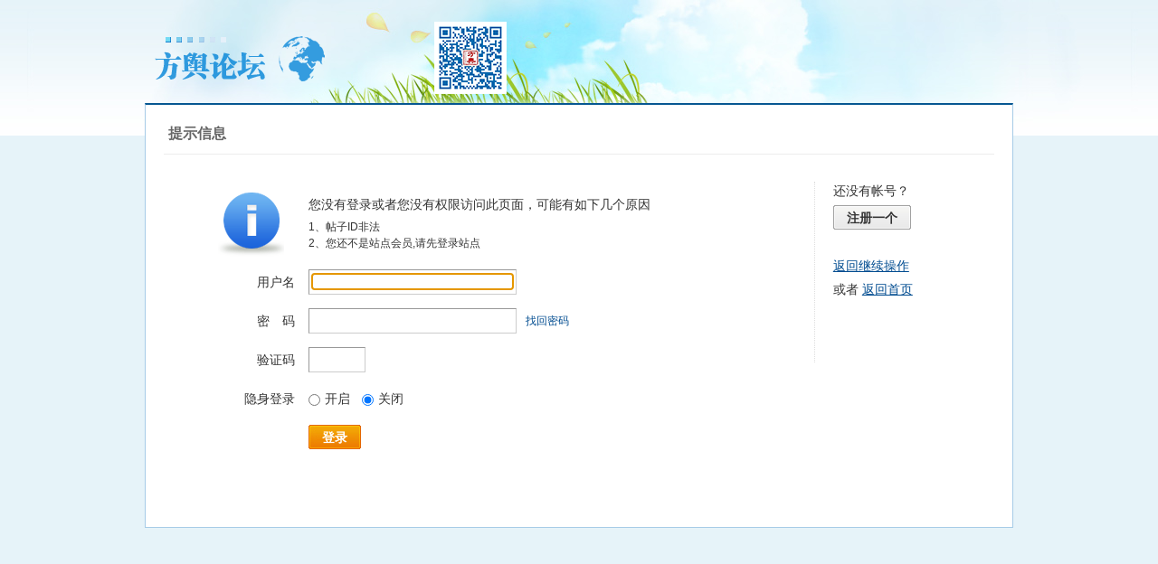

--- FILE ---
content_type: text/html
request_url: http://xzqh.info/lt/read.php?tid=183490
body_size: 9619
content:
<!doctype html>
<html>
<head>
<meta charset="gbk" />
<title>提示信息 - Powered by phpwind</title>
<meta name="generator" content="phpwind 8.7" />
<meta name="description" content="" />
<meta name="keywords" content="" />
<base id="headbase" href="http://xzqh.info/lt/" />
<link rel="stylesheet" href="images/pw_core.css?20111111" /><!---->
<!--css-->
<style type="text/css">
/*Spacing*/
.pdD{padding:.3em .5em}
.pd5{padding:0 5px;}
.pd15{padding:0 15px;}
/*form*/
input.btn,input.bt{cursor:pointer;padding:.1em 1em;*padding:0 1em;font-size:9pt; line-height:130%; overflow:visible;}
input.btn{border:1px solid #ff5500;background:#ff8800;margin:0 3px;color:#fff;}
input.bt{border:1px solid #c2d8ee;background:#fff;margin:0 3px;color:#333;}
/*layout*/
html{background-color:#e6f3f9;overflow-y:scroll;}
body{font:12px/1.5 Arial; color:#333;background:#e6f3f9 url(images/wind/bg.jpg) center top repeat-x;min-height:500px;}
.wrap,#top{min-width:820px;margin:auto;}
/*全局链接*/
a{text-decoration:none;color:#333333;}
a:hover,.alink a,.link{text-decoration:underline;}
/*链接按钮*/
.bta{cursor:pointer;color:#333333;padding:0 5px;margin:0 3px;white-space:nowrap;border:1px solid #e4eff5;line-height:22px;background:#ffffff;}
.bta:hover{border:1px solid #a6cbe7;text-decoration:none;}
/*main color 数值自定义*/
.f_one,.t_one,.r_one{background:#ffffff;}
.f_two,.t_two,.r_two{background:#f3f9fb;}
/*头部*/
#head,.main-wrap,#footer,#searchA,#navA,#navB,.top{width:960px;margin:0 auto;max-width:1200px;}
#top{height:23px;border-bottom:1px solid #fff;background:url(images/wind/topbar.png) 0 bottom repeat-x;_background:#e9f1f4;line-height:23px;overflow:hidden;}
.top li{float:left;margin-right:10px;}
.top a{color:#666;}
	/*导航*/
	#navA{height:35px;background-color:#176eac;}
	.navA,.navAL,.navAR,.navA li,.navA li a,#td_mymenu{background:url(images/wind/navA.png?20111111) 999em 999em no-repeat;}
	.navAL,.navAR{width:5px;height:35px;}
	.navAL{ background-position:0 -80px;_margin-right:-3px;}
	.navAR{ background-position:0 -150px;_margin-left:-3px;}
	.navA{ background-position:0 -115px;height:35px;overflow:hidden; background-repeat:repeat-x;}
	.navA ul{font-size:14px;overflow:hidden;}
	.navA li{float:left;margin-left:-1px;}
	.navA li a{float:left;color:#ffffff;padding:0 15px;height:35px;line-height:35px;outline:none;font-weight:700; background-position:0 -35px;}
	.navA li a:hover{text-decoration:none;color:#ffea00;}
	.navA .current a,.navA .current:hover a,.navA .current a:hover{background-position:center top;display:inline;text-decoration:none;text-shadow:none;}
		/*快捷导航*/
		#td_mymenu{ background-position:-20px -150px;cursor:pointer;float:right;width:75px;color:#fff;height:23px;overflow:hidden;line-height:23px;padding-left:10px;margin:5px 2px 0 0;_display:inline}
		#fast_menu .menuList{width:81px;}
	.navB,.navBbg{background:url(images/wind/navB.png) right bottom repeat-x;}
	.navBbg{padding:0;background-position:left bottom;margin-right:4px;_position:relative;}
	.navB ul{padding:4px 4px 4px 16px;}
	.navB li{float:left;height:25px;line-height:25px;margin:0 10px 0 0;}
	.navB li a{display:block;padding:0 5px; font-size:14px;}
	.navB li a:hover{ text-decoration:none;color:#014c90;}
	/*搜索*/
	#searchA{margin:0 auto 10px;height:41px;overflow:hidden;}
	#searchA,.searchA_right{background:url(images/wind/searchA.png) no-repeat;}
	.searchA_right{ background-position:right 0;height:41px;width:5px;}
	.searchA{padding:8px 0 0 55px;}
	.searchA .ip,.s_select{background:#fff url(images/wind/search_input.png) left top no-repeat;}
	.searchA .ip{width:300px;float:left;border:1px solid #dddddd;height:20px;padding:4px 5px 0;overflow:hidden;}
	.searchA .ip input{border:0;background:none;padding:0;line-height:16px; font-size:14px;width:100%;float:left;margin:0;}
	.s_select{float:left;border:1px solid #dddddd;border-left:0;margin-right:7px;width:49px; background-position:-40px 0;}
	.s_select h6{display:block;padding:0 15px 0 10px;height:24px;line-height:24px;cursor:pointer;background:url(images/wind/down.png) 35px center no-repeat;color:#666;}
	.s_select ul{ position:absolute;border:1px solid #dddddd;background:#fff;line-height:22px;width:49px;margin:24px 0 0 -1px;display:none;z-index:1;}
	.s_select ul li{padding:0 10px;cursor:pointer;white-space:nowrap;}
	.s_select ul li:hover{background:#f7f7f7;}
	.searchA button{width:45px;height:25px;border:0 none;background:url(images/wind/search_btn.png) no-repeat; font-size:14px; font-weight:700;line-height:25px;padding:0 0 3px 0;}
	.s_tags{padding:3px 0 0 30px; font-size:14px;height:20px;line-height:20px;overflow:hidden;margin:0;}
	.s_tags a{margin:0 8px 0 0;}
	/*站点信息*/
	#infobox .fr li,#breadCrumb .fr li{float:left;}
	#infobox .fr li a,#breadCrumb .fr li a{float:left;}
	/*面包屑*/
	#breadCrumb{zoom:1;margin-bottom:10px;}
	#breadCrumb em{ font-family:Simsun;margin:0 5px;}
	#breadCrumb .breadEm{float:left;width:0;position:absolute;}
	#breadCrumb img.breadHome{float:left;margin:0 5px 0 0;}
	/*站点信息*/
	.pw_ulC{padding-left:5px;}
	.pw_ulC li{float:left;border-right:1px solid #ddd;padding:0 5px;}
	.pw_ulC li em{color:#666;-webkit-transition: all 0.2s ease-out;-o-transition: all 0.2s ease-out;padding-left:5px;background:url(images/wind/colon.png) 0 5px no-repeat;margin-left:2px;}
	.pw_ulC li em a{color:#666;}
	.pw_ulC li:hover em{-webkit-transform: scale(1.5);-o-transform: scale(1.5);}
	.pw_ulC li.none{border:0;}
	/*文字广告*/
	.textMes{margin:0 auto 10px;border:1px solid #e4eff5;border-bottom:0;background:#ffffff;}
	.textMes .tr3 td,.textMes .tr3 th{border-bottom:1px solid #e4eff5;padding:.4em .6em;border-top:0;}
/*中间内容*/
#pw_content{background:#ffffff;border:1px solid #a6cbe7;border-top:2px solid #065792;}
.t{border:1px solid #a6cbe7;padding:1px;_display:inline-block;margin-bottom:10px;background:#ffffff;}
.tTable{margin:0 10px;}
#pw_content .t{border:0;padding:0;margin:0;}
	/*首页热榜*/
	.newInfor{padding-bottom:10px;}
	.newInfor h4{font-weight:700;overflow:hidden;color:#666;}
	.newInfor .switchItem .view-hover,.newInfor .switchItem .view-current{min-height:240px;_height:240px;}
	.newflash{width:360px;height:240px;overflow:hidden;}
	.flashimg img{height:240px;margin-bottom:8px;}
	.flashimg p a{color:#fff;font-weight:700;text-shadow:1px 1px 0px #333;}
	.flashimg p{overflow:hidden;width:260px;bottom:4px;position:absolute;text-indent:12px;z-index:2;left:0;}
	.flashBg{ position:absolute;bottom:0;width:100%;height:27px;background:#000;filter:alpha(opacity=60);-moz-opacity:0.6;opacity:0.6; z-index:1;}
	.an{ position:absolute;right:5px;z-index:2;bottom:5px;}
	.an li{float:left;margin-left:5px;}
	.an li a{float:left;background:#fff;color:#333;overflow:hidden;line-height:16px;padding:0 3px;-webkit-transition: all 0.2s ease-out;-o-transition: all 0.2s ease-out;}
	.an li.current a,.an li a:hover{background:#ff6600;color:#fff; text-decoration:none;}
	.an li a:hover{-webkit-transform: scale(1.4);-o-transform: scale(1.4);}
	.newHotA dd{padding:5px 0;}
	.newHotA{width:880px;}
	.newHotB li{float:left;width:47.5%;padding-right:2%;line-height:22px;height:22px;overflow:hidden;}
	.newHotB li em a{ font-family:Simsun;margin-right:5px;}
	/*公告*/
	.noticebg{padding:5px 10px;}
	#notice{padding:5px;}
	#notice li{white-space:nowrap;padding-left:20px;height:18px;float:left;}
	#notice a{padding-right:.5em;}
	#notice0{height:18px;line-height:18px;overflow:hidden;background:url(images/wind/file/anc.gif) 0 0 no-repeat;}
	.noticebg_newinfo{position:absolute;top:3px;right:5px;padding:0;}
	.noticebg_newinfo #notice0{float:right;}
	/*通用标题栏*/
	.h{border-bottom:1px solid #d6e8f4;border-top:1px solid #d6e8f4;background:#f0f9ff url(images/wind/h.png) 0 0 repeat-x;color:#1b72af;padding:5px 10px;overflow:hidden;}
	.h a{color:#1b72af}
	.h span a,.h span{color:#1b72af;}
	.closeicon{*margin-top:4px;height:10px;}
	.cate_fold{padding:0 5px 0 5px;text-decoration:none;}
	.cate_fold:hover{text-decoration:none;}
	/*内容区域顶部标题栏*/
	.hB{background:url(images/wind/hB.png) 0 bottom repeat-x;height:33px;line-height:33px;overflow:hidden;padding:0 10px;}
		/*标题栏内tab切换*/
		.tabB{margin-top:4px;height:32px;padding-left:10px;}
		.tabB li{float:left;}
		.tabB li a{font-weight:100;padding:0 15px;float:left;line-height:23px;height:27px;padding-top:2px;}
		.tabB li.current a{border:1px solid #dcdcdc;border-bottom:0;background:#ffffff;padding-top:1px; font-weight:700;}
		.tabB li a:hover{ text-decoration:none;}
	/*h2版块名，h3分类版块名*/
	h2{font-weight:700;display:inline;}
	h2 a{color:#333;}
	h3{font-weight:700;display:inline;}
	h3 a:hover{ text-decoration:none;color:#ff5500;}
	/*table表格*/
	.tr3 td,.tr3 th{border-bottom:1px dotted #ddd;}
	.tr3none th,.tr3none td{border-bottom:none;}
	.tr3 .old,.tr3 .new,.tr3 .lock{padding:10px 5px 10px 45px;color:#444;font-weight:100;height:35px;}
	.tr3 .old{background:url(images/wind/old.gif) 0 center no-repeat;}/*旧主题版块*/
	.tr3 .new{background:url(images/wind/new.gif) 0 center no-repeat;}/*新主题版块*/
	.tr3 .lock{background:url(images/wind/lock.gif) 0 center no-repeat;}/*锁定版块*/
	.tr2 td,.tr2 th{padding:5px 5px 3px;color:#999;background:#ffffff;border-bottom:1px solid #ddd;}
	.tr2 th,.tr3 th{font-weight:100;}
	.tr3 td,.tr3 th{padding:5px;}
	.thread_sort a{color:#014c90;}
	.thread_sort a.s6{color:#666;}
	td.num{color:#444; font-size:11px;-webkit-text-size-adjust:none;}
	td.num em{color:#014c90;}
	.tr3 td.subject{padding-left:10px;}
	.re{width:220px;}
	.author{width:95px;}
	.author a{color:#444;}
	.author p,.author p a{color:#999;font-size:11px;-webkit-text-size-adjust:none;}
	.view,.fNum,.fNum a,.adminlist a,.adminlist{color:#444;}
	.tr3 td.icon{padding:5px 0;}
	.adminbox{padding:0 0 0 0;margin:-3px 3px 0 0;*margin:0 0 0 -5px;}
	.tr4 td{padding:3px 5px;border-bottom:1px solid #ddd;border-top:1px solid #ddd;color:#999;background:#f3f9fb;}
	.tr4 td .current{color:#000;}
	.z tr:hover td,.z tr:hover th{background-color:#f3f9fb;}
	.bt0 td{border-top:0;}
	.tr5 td{border:0;}
	.threadCommon .tr3 td{line-height:1.3;}/*列表行高*/
	.hrA{height:1px; background:#e4eff5;color:#e4eff5;border:0;margin:8px 0;overflow:hidden;}
	.tpage{ font-family:Simsun;}
	.subject_t:visited{/*color:#666;*/}
	/*old table*/
	.t3 td{padding:2px 5px;}
	/*发帖回复*/
	.post,.replay{height:30px;overflow:hidden;width:74px; text-align:center; font-weight:700; font-size:14px; line-height:30px;}
	.post:hover,.replay:hover{text-decoration:none;}
	.replay{ background:url(images/wind/reply.png?101129) no-repeat;color:#d74700;}
	.post{ background:url(images/wind/post.png?101129) no-repeat;color:#fff;}
	.post:hover{color:#ffea00;}
	/*列表页分类*/
	.pw_ulA{height:auto;background:#f0f9ff;border-bottom:1px solid #d6e8f4;overflow:hidden;}
	.pw_ulA ul{padding-bottom:8px;*padding-bottom:6px;margin-left:-1px;}
	.pw_ulA li{float:left;border-left:1px solid #ccc;margin-top:8px;}
	.pw_ulA li a{line-height:14px;height:14px;padding:0 12px;float:left;color:#1b72af;font-weight:100; white-space:nowrap;}
	.pw_ulA li.current a{color:#333; font-weight:700;}
	/*版主推荐,群组列表*/
	.pw_ulB{padding:10px 0 10px 10px;}
	.pw_ulB li{line-height:22px;height:22px;overflow:hidden;}
	.pw_ulB li a{padding-left:13px;background: url(images/pwicon/related_li.gif) 0 3px no-repeat;}
	.pw_ulB li em a{padding:0;background:none;}
	.pw_ulB .adel{margin:4px 40px 0 0 ;}
	.pw_ulB .one{float:left;width:90px;margin:0 15px 0 0;}
	.pw_ulB .one p,.pw_ulB .two p{text-align:center;height:22px;overflow:hidden;}
	.pw_ulB .two{float:left;width:90px;margin:0 15px 10px 0;height:120px;}
	.pw_ulB .two a{padding-left:0;background:none;}
	/*侧栏版块列表*/
	.pw_ulD{padding:5px;}
	.pw_ulD li{padding:0 5px;line-height:22px;}
	.pw_ulD li:hover{background:#e4eff5;}
	.pw_ulD li.current{background:#2e84c1;}
	.pw_ulD li.current a{color:#fff;}
	.pw_ulD li a:hover{ text-decoration:none;}
	.pw_ulD li del{margin-top:3px;display:none;}
	.pw_ulD li:hover del,.pw_ulD li.current del,.pw_ulD li.hover del{display:block;}
	.sideForum .pw_ulD{border-top:1px solid #e4eff5;}
	.sideForum dt{line-height:29px;height:29px;padding:0 10px; background:url(images/wind/thread/sideForumDt.gif) right 0;cursor:pointer;overflow:hidden;}
	.sideForum dd{display:none;}
	.sideForum .one dt{background-position:right -30px; font-weight:700;}
	.sideForum .one dd{display:block;}
	/*列表侧栏*/
	.sidebar{float:left;overflow:hidden;margin-right:-1px;margin-bottom:-1px;}
	.content_thread{background:#ffffff;_float:right;}
	.sideClose .content_thread{margin:0;border:0;float:none;}
	.f_tree{background:#f3f9fb;}
	/*列表操作图标*/
	.history,.pw_ulD del,.switch,.keep,.keepOn{background:url(images/wind/thread/sideicon.gif) 9999px 9999px no-repeat;cursor:pointer;}
	.history,.pw_ulD del{float:right;width:16px;height:16px;overflow:hidden;display:block;text-indent:-2000em;}
	.history{ background-position:0 0;}
	.switch{float:left;width:9px;height:27px;display:block; text-indent:-2000em;overflow:hidden; background-position:0 -40px;margin-top:1px; position:absolute;}
	.switch:hover{ background-position:-9px -40px;}
	.sideClose .switch{background-position:-1px -68px;width:8px;}
	.sideClose .switch:hover{background-position:-10px -68px;}
	.pw_ulD del{ background-position:0 -20px;}
	.pw_ulD del:hover{ background-position:-20px -20px;}
	.keep,.keepOn{float:left;background-position:-120px 0;height:16px;margin:8px 10px 0 0;width:16px;text-indent:-2000em;overflow:hidden;}
	.keep:hover{background-position:-120px -20px;}
	.keepOn,.keepOn:hover{ background-position:-120px -40px;}
	/*侧栏收藏的版块*/
	.myForum h6{color:#666;padding:6px 10px 5px;}
	.myForum .pw_ulD li{height:22px;overflow:hidden;}
	/*列表帖子类型tab*/
	.tabA{border-bottom:1px solid #a6cbe7;height:28px;padding:0 5px;}
	.tabA ul{_position:absolute;font-size:14px;overflow:hidden;height:29px;}
	.tabA li{float:left;margin-left:5px;}
	.tabA li a{float:left;color:#014c90;line-height:1.2;padding:0 20px;overflow:hidden;border:1px solid #e4e4e4;line-height:27px;background:#f7f7f7;border-bottom:0;}
	.tabA li.current a,.tabA li.current a:hover,.tabA li a:hover{color:#333;border-color:#a6cbe7;line-height:28px;font-weight:700;background:#f0f9ff;position:relative;}
	.tabA li a:hover{ font-weight:100;line-height:27px; text-decoration:none;}
	/*帖子列表管理操作*/
	.manageCheck{border-bottom:1px solid #e4eff5;border-top:1px solid #e4eff5;background:#f3f9fb;padding:5px 7px;margin-top:-1px;}
	/*列表排序筛选*/
	.thread_sort span.gray{ font-family:Simsun;color:#ccc;padding:0 10px;}
	/*帖子楼层结构*/
	.floot{ table-layout:fixed;}
	.floot_left{width:160px;background:#f3f9fb;border-right:1px solid #e4eff5; vertical-align:top;}
	.floot_leftdiv{padding:10px 10px 50px 15px;}
	.floot_right{background:#ffffff;padding:10px 20px 0;vertical-align:top;}
	.floot_bottom{vertical-align:bottom;padding:0 20px;}
	.readTop{background:#f3f9fb;}
	/*楼层间*/
	.flootbg{background:#e4eff5;height:3px;border-top:1px solid #ffffff;border-bottom:1px solid #ffffff;overflow:hidden;table-layout:fixed;}
	/*帖子信息*/
	.tipTop{padding:0 0 10px;border-bottom:1px dotted #ccc;margin-bottom:10px;}
	/*印戳*/
	.overprint{overflow:hidden;position:absolute;margin-left:440px;margin-top:-35px;}
	.overprint_opl {height:200px;overflow:auto;}
	.overprint_opl a{display:block;float:left;padding:3px;margin:3px}
	.overprint_opl a.current{border:1px solid #ccc;padding:2px}
	.overprint_opl a:hover{border:1px solid #ddd;padding:2px;background:#f3f9fb;}
	/*帖子用户信息*/
	.honor{color:#777;overflow:hidden;line-height:1.3;}
	.user-infoWrap2 li{line-height:20px;height:20px;overflow:hidden;}
	.user-infoWrap2 li em{float:left;width:60px;}
	.user-pic{margin-left:-2px;}
	.face_img img{padding:3px;border:1px solid #e4eff5;}
	/*帖子操作*/
	.tipBottom{padding:10px 0;border-top:1px dotted #ccc;margin-top:10px;}
	.readbot a{list-style:none;padding:0 0 0 1.5em;margin:0;float:left;cursor:pointer;background:url(images/wind/read/yin.gif) no-repeat;width:3.5em;height:16px;}
	.readbot .r-quote:hover{background-position:0 0;}
	.readbot .r-reply:hover {background-position:0 -20px;}
	.readbot .r-score:hover {background-position:0 -40px;}
	.readbot .r-keep:hover {background-position:0 -60px;}
	.readbot .r-recommend:hover {background-position:0 -160px;}
	.readbot .r-report:hover{background-position:0 -200px;}
	.readbot .r-quote {background-position:0 -80px;}
	.readbot .r-reply {background-position:0 -100px;}
	.readbot .r-score {background-position:0 -120px;}
	.readbot .r-keep {background-position:0 -140px;}
	.readbot .r-recommend {background-position:0 -180px;}
	.readbot .r-report {background-position:0 -220px;}
	/*帖子标题*/
	h1.read_h1{padding:0 20px;}
	.read_h1,.read_h1 a{font-size:16px;color:#014c90; font-weight:700;line-height:1.2;padding:0;margin:0;}
	/*帖子内容区域*/
	blockquote{margin-left:12px;}
	.tpc_content{padding:0 2px 20px;margin:0;line-height:1.8em;}
	.tpc_content font{line-height:1.5em;}
	.tpc_content a{text-decoration:none;color:#0070AF;}
	.tpc_content a:hover{text-decoration:underline}
	.tpc_content ol,.tpc_content ol li{list-style-type:decimal;}
	.tpc_content ul,.tpc_content ul li{list-style-type:disc;}
	.blockquote{zoom:1;padding:5px 8px 5px;line-height:1.3;background:#fffae1;margin:0 0 10px 0;}
	.tips{border:1px solid #a6cbe7;background:#f3f9fb;padding:3px 10px;display:inline-block;_float:left;}
	/*帖子代码*/
	.blockquote2{border: 1px solid; border-color: #c0c0c0 #ededed #ededed #c0c0c0;margin:0px;padding:0 0 0 2em;line-height:2em;overflow:hidden;background:#ffffff;margin-left:0;}
	.blockquote2 ol{margin:0 0 0 1.5em;padding:0;}
	.blockquote2 ol li{border-left:1px solid #ccc;background:#f7f7f7;padding-left:10px;font-size:12px;list-style-type:decimal-leading-zero;padding-right:1em;}
	.blockquote2 ol li:hover{background:#ffffff;color:#008ef1;}
	.blockquote2 ol li{list-style-type:decimal;}
	/*帖子引用*/
	.blockquote3{clear:left;border:1px dashed #CCC;background:#f7f7f7 url(images/blockquote3.png) right top no-repeat;padding:5px 10px;margin-left:0;}
	.blockquote3 .quote{color:#999;font-size:12px;}
	.blockquote3 .text{padding:0 10px 10px 10px; font-size:12px;}
	.blockquote3 img{ vertical-align:middle;}
	.blockquote3 span{ font-size:12px;}
	/*帖子表格*/
	.read_form td{height:20px;padding:0 5px;border-style:solid; border-width:1px;}
	/*分割线*/
	.sigline {background: url(images/wind/read/sigline.gif) left bottom no-repeat;height:16px;}
	/*帖子签名*/
	.signature {padding:10px 0 0 0;height:expression(this.scrollHeight>parseInt(this.currentStyle.maxHeight)?this.currentStyle.maxHeight:"auto");}
	/*下载*/
	.tpc_content .down{background:#f0f0f0 url(images/post/down.gif) 5px center no-repeat;padding:5px 5px 5px 30px;border: 1px solid; border-color: #cccccc #999999 #999999 #cccccc;color:#333;margin:0 10px 0 0;line-height:40px;font-size:12px;}
	.tpc_content .down:hover{ text-decoration:none;color:#ff5500;}
	/*分类信息*/
	.cates{margin:0 0 10px;border-top:1px solid #e4e4e4; font-size:12px;}
	.cates .cate-list li{line-height:1.5;font-weight:500;color:#444444;list-style:none;border-bottom:1px solid #e4e4e4;padding:5px 0;_padding:6px 0 4px;}
	.cates .cate-list em{ font-style:normal;width:100px;display:inline-block;text-align:right; font-weight:700;}
	.cates .cate-list cite{font-style:normal; display:inline-block;width:430px;vertical-align:top;font-family:Simsun;line-height:18px;}
	.cates input{ vertical-align:middle;}
	.cates .w{margin-right:10px;}
	.cates .two{background:#f7f7f7;}
	.cate_meg_player {float:right;padding:4px;background:#ffffff;border:1px solid #e4e4e4;border-top:0 none;}
	/*帖子页flash*/
	.readFlash{position:relative;height:160px;width:200px;overflow:hidden;text-align:center;line-height:160px;}
	.readFlash img{width:100%;}
	.readFlash ul {position:absolute;right:8px;bottom:8px;z-index:3;}
	.readFlash ul li {list-style:none;float:left;width:18px;height:13px;line-height:13px;text-align:center;margin-left:2px;background:#ffffff;}
	.readFlash ul li a {display:block;width:18px;height:13px;font-size:10px;color:#333333;}
	.readFlash ul li a:hover,.flash ul li a.sel {color:#fff;text-decoration:none;background:#ffa900;}
	/*友情链接*/
	.sharelink{border-bottom:1px dotted #ddd;padding:10px 0;word-break: keep-all;}
	.sharelink dt{padding-top:3px;}
	.sharelink dd a{color:#369;}
	.sharelink2{padding:10px 0 5px;*padding:10px 0;}
	.sharelink2 a{margin:0 10px 5px 0;white-space:nowrap;float:left;}
	.sharelink2 img{float:left;}
	/*生日会员*/
	.brithcache span{float:left;width:100px;line-height:22px;height:22px;overflow:hidden;}
/*底部*/
#footer:first-letter{text-transform:uppercase;}
#footer img{vertical-align:top;}
/*css3.0*/
.history,del,.keep{-webkit-transition: all 0.2s ease-out;transition: all 0.2s ease-out;}
/*分页-具体样式在pw_core里*/
.pages a{border:1px solid #a6cbe7;background-color:#f9f9f9;color:#666;}
.pages b,.pages a:hover{background-color:#72b0d7;color:#ffffff;border:1px solid #72b0d7;}
.pages .fl{color:#666;}
.pages input{border:1px solid #a6cbe7;}
.pages button{background-color:#f4f8fb;color:#666;border-left:1px solid #a6cbe7;}
/*menu*/
.menu{position:absolute;background:#ffffff;border:1px solid #e4eff5;}
.menu a{display:block;padding:4px 8px;}
/*下拉框*/
.menu-post{border:1px solid #a6cbe7;}
.menu-post .menu-b{background:#ffffff;border:3px solid #e4eff5;}
.menu_tasksA .menu-b{border-width:8px;}
/*通用下拉外框*/
.pw_menu{border:1px solid #a6cbe7;background:#ffffff;/*-webkit-box-shadow:2px 2px 2px #bbb;*/;}
.pw_menuBg{padding:0 10px 10px;}
.pw_menu h6{border-color:#a6cbe7;background:#ffffff;}
/*下拉列表*/
.menuList{background:#ffffff;}
.menuList a:hover{background:#f3f9fb;}
/*双列下拉*/
.menuHalf{margin-right:-1px;padding:5px 0;}
.menuHalf li{float:left;width:50%;border-right:1px dashed #e4eff5;margin-right:-1px;}
ul#post_typeChoose a{padding:0;}
/*关注*/
.follow,.following{ background:url(u/images/follow.png) no-repeat;line-height:16px;}
.follow{padding-left:16px; background-position:-4px -43px;_background-position:-4px -40px;}
.following{padding-left:22px; background-position:-20px -22px;}
/*全局颜色*/
.s1{color:#ff0000;}	/*red*/
.s2{color:#ff6600;}	/*org*/
.s3{color:#008800;}	/*green*/
.s4{color:#014c90;}	/*blue*/
.s5{color:#333333;}	/*black*/
.s6{color:#666;}		/*black*/
.s7{color:#68b;}/*min blue*/
.gray{color:#999;}
.gray2{color:#bbb;}
 /*自定义css*/
</style><!--css-->
<!---->
<!---->
<link rel="stylesheet" href="images/register/register.css?20111111" />
<style type="text/css">
p,ul,li{padding:0;margin:0;}
li{list-style:none}
.cp { cursor: pointer;}
</style>
<script type="text/javascript" src="js/core/core.js"></script>
<script type="text/javascript" src="js/pw_ajax.js"></script>
</head>
<body onKeyDown="try{keyCodes(event);}catch(e){}">
<div class="wrap">
	<div id="header">
		<div class="head_top"></div>
			 <div id="head" class="cc">
					<a href="http://xzqh.info/lt/"><img src="images/wind/logo.png" class="fl" title="phpwind" /></a>
			</div>
	</div>
	<div class="main-wrap">
		<div id="main">
			<div id="pw_content">
				<div class="p20">
					<div class="regTitle cc">
						<h5 class="s6"><b>提示信息</b></h5>
					</div>
					<div class="cc">						<div class="regForm-wrap">
							<div class="regForm">
<script>
function showcustomquest(qid){
	getObj("customquest").style.display = qid==-1 ? '' : 'none';
}
</script>
								<div class="regIgnore" style="padding-bottom:20px;">
									<div class="f14 mb5">您没有登录或者您没有权限访问此页面，可能有如下几个原因</div>
									<ol>
										<li>1、帖子ID非法</li>
										<li>2、您还不是站点会员,请先登录站点</li>
									</ol>
								</div>
<form action="login.php?" method="post" name="login">
								<div style="padding-left:15px;">
									<dl>
										<dt style="height:26px;">
				<input type="hidden" name="lgt" value="0"/>用户名
										</dt>
										<dd class="ip"><div class=""><input class="input" type="text" tabindex="11" name="pwuser" /></div></dd>
									</dl>
									<dl class="cc">
										<dt>密　码</dt>
										<dd class="ip"><div><input class="input" type="password" tabindex="12" name="pwpwd" /></div></dd>
										<dd><div class="p5"><a href="sendpwd.php#breadCrumb" class="s4" target="_blank" rel="nofollow">找回密码</a></div></dd>
									</dl>
									<dl class="cc">
										<dt>验证码</dt>
										<dd class="ip ck"><div><input class="input" type="text" name="gdcode" size="6" tabindex="17" onfocus="showgd();" alt="请输入验证码" /></div>
											<span id="ckcode" style="display:none;"></span>
											<script type="text/javascript" src="js/pw_authcode.js"></script><script type="text/javascript">
					var flashWidth = "90";
					var flashHeight = "30";
					var gdtype = 1;
					var cloudgdcode = 1;var cloudcaptchaurl = "http://pin.aliyun.com/get_img?identity=xzqh.info&kjtype=default&sessionid=590dd16efe174a0212c98f75953480dd";
				</script>
										</dd>
									</dl>
<script>
function loadjs(path, code, id, callBack) {
	id = id || '';
	if (id != '' && IsElement(id)) {
		try{callBack?callBack():0;}catch(e){}
		return false;
	}
	var header = document.getElementsByTagName("head")[0];
	var s = document.createElement("script");
	if (id) s.id = id;
	if (path) {
		if(is_webkit && path.indexOf(' ')>-1)
		{
			var reg = /src="(.+?)"/ig;
			var arr = reg.exec(path);
			if(arr){
				path = arr[1];
			}				
		}
		s.src = path;
	} else if (code) {
		s.text = code;
	}
	if (document.all) {
		s.onreadystatechange = function() {
			if (s.readyState == "loaded" || s.readyState == "complete") {
				callBack?callBack():0;
			}
		};
	} else {
		try{s.onload = callBack?callBack:null;}catch(e){callBack?callBack():0;}
	}
	header.appendChild(s);
	return true;
}
</script>
									<dl class="cc">
										<dt>隐身登录</dt>
										<dd class="ip">
											<label class="mr10"><input name="hideid" type="radio" value="1" />开启</label>
											<label><input name="hideid" type="radio" value="0" checked tabindex="18" />关闭</label>
										</dd>
									</dl>

									<dl class="cc">
										<dt>&nbsp;</dt>
										<dd class="ip">
											<span class="btn"><span><button type="submit" tabindex="19">登录</button></span></span><input type="hidden" name="forward" value="" /><input type="hidden" name="jumpurl" value="http://xzqh.info/lt/read.php?tid=183490" /><input type="hidden" name="m" value="bbs" /><input type="hidden" name="step" value="2" /><input type="hidden" name="cktime" value="31536000" />
										</dd>
									</dl>

								</div>
</form>									
<script>
document.login.pwuser.focus();
</script>
							</div>
						</div>
							<div class="regLogin f14">
								<div style="padding-left:20px;">
									<p class="mb5">还没有帐号？</p>
									<p style="padding-bottom:30px;"><span class="bt"><span><button type="button" onClick="location.href='xzqh_register.php#breadCrumb';">注册一个</button></span></span></p>
									<p class="mb5"><a href="javascript:;" class="mr20 s4" onclick="javascript:history.go(-1);return false;" tabindex="20"><u>返回继续操作</u></a></p>
									<p>或者 <a id="showindex" tabindex="20" class="s4" href="http://xzqh.info/lt"><u>返回首页</u></a></p>
								</div>

<!---->

							</div>

					</div>
				</div>
			</div>
		</div>
	</div>
</div>
</body>
</html>